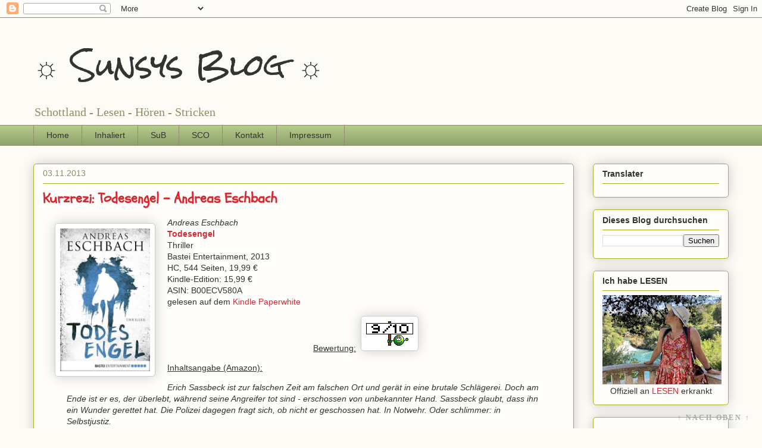

--- FILE ---
content_type: text/html; charset=UTF-8
request_url: https://sunsys-blog.blogspot.com/b/stats?style=BLACK_TRANSPARENT&timeRange=ALL_TIME&token=APq4FmAuJY8HncvNqz66U4ysVyUwVw-5nuZTMcAK17LN8EGIlJ1M_emb78-fauvlXOhVIPMGINVd2EOe3qWh7x0WsFMOdIfUFg
body_size: -37
content:
{"total":801108,"sparklineOptions":{"backgroundColor":{"fillOpacity":0.1,"fill":"#000000"},"series":[{"areaOpacity":0.3,"color":"#202020"}]},"sparklineData":[[0,7],[1,98],[2,51],[3,26],[4,9],[5,31],[6,8],[7,35],[8,14],[9,65],[10,7],[11,11],[12,100],[13,29],[14,76],[15,67],[16,35],[17,19],[18,11],[19,17],[20,16],[21,10],[22,23],[23,40],[24,9],[25,10],[26,8],[27,18],[28,10],[29,1]],"nextTickMs":900000}

--- FILE ---
content_type: text/javascript; charset=UTF-8
request_url: https://sunsys-blog.blogspot.com/2013/11/kurzrezi-todesengel-andreas-eschbach.html?action=getFeed&widgetId=Feed1&widgetType=Feed&responseType=js&xssi_token=AOuZoY4ljuPeYnjy0R9q4zpAS3s9E3DIvA%3A1768698639244
body_size: 268
content:
try {
_WidgetManager._HandleControllerResult('Feed1', 'getFeed',{'status': 'ok', 'feed': {'entries': [{'title': '{Gelesen}: Der gefrorene Fluss | Ariel Lawhon', 'link': 'https://sunsys-blog.blogspot.com/2026/01/gelesen-der-gefrorene-fluss-ariel-lawhon.html', 'publishedDate': '2026-01-16T09:46:00.000-08:00', 'author': 'Sunsy'}, {'title': '{Gelesen}: Misteln, Schnee und Winterwunder | Stina Jensen', 'link': 'https://sunsys-blog.blogspot.com/2026/01/gelesen-misteln-schnee-und-winterwunder.html', 'publishedDate': '2026-01-12T10:12:00.000-08:00', 'author': 'Sunsy'}, {'title': '{Geh\xf6rt}: Eingeschneit | Frank Goldammer', 'link': 'https://sunsys-blog.blogspot.com/2026/01/gehort-eingeschneit-frank-goldammer.html', 'publishedDate': '2026-01-12T02:23:00.000-08:00', 'author': 'Sunsy'}, {'title': '{Gelesen}: Neujahrsk\xfcsse in den schottischen Highlands | Katja Engel', 'link': 'https://sunsys-blog.blogspot.com/2026/01/gelesen-neujahrskusse-in-den.html', 'publishedDate': '2026-01-09T08:06:00.000-08:00', 'author': 'Sunsy'}, {'title': '{Geh\xf6rt}: F\xfcnf kleine Winterkrimis aus Earlsraven | Ellen Barksdale', 'link': 'https://sunsys-blog.blogspot.com/2026/01/gehort-funf-kleine-winterkrimis-aus.html', 'publishedDate': '2026-01-08T10:30:00.000-08:00', 'author': 'Sunsy'}], 'title': '\u263c Sunsys Blog \u263c'}});
} catch (e) {
  if (typeof log != 'undefined') {
    log('HandleControllerResult failed: ' + e);
  }
}
